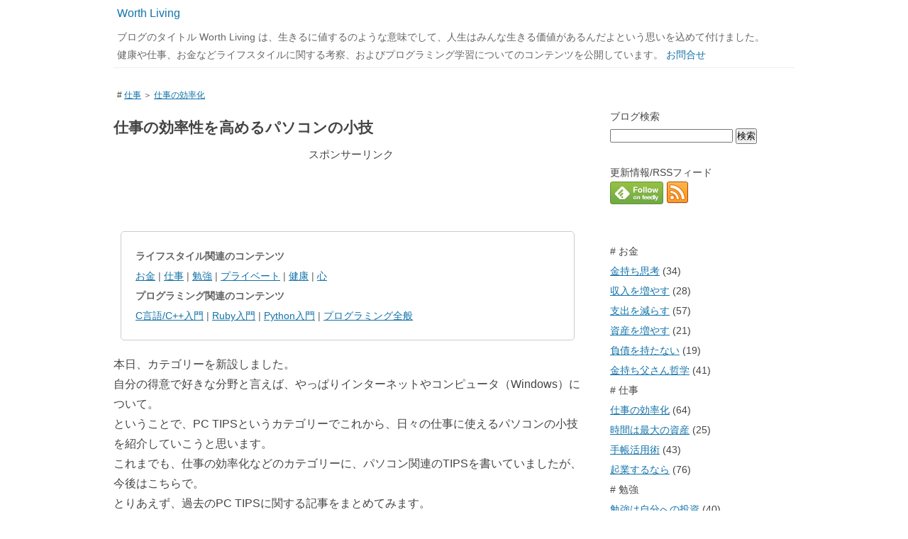

--- FILE ---
content_type: text/html; charset=UTF-8
request_url: https://worthliv.com/post_773.html
body_size: 6218
content:
<!DOCTYPE html>
<html xmlns="https://www.w3.org/1999/xhtml" lang="ja" xml:lang="ja" dir="ltr">
<head>
<meta http-equiv="Content-Type" content="text/html; charset=UTF-8" />
<meta name="viewport" content="width=device-width, initial-scale=1.0">
<title>仕事の効率性を高めるパソコンの小技 | Worth Living</title>
<meta name="description" content="本日、カテゴリーを新設しました。自分の得意で好きな分野と言えば、やっぱりインターネットやコンピュータ（Windows）について。ということで、PC TIPSというカテゴリーでこれから、日々の仕事に使え..." />
<meta name="keywords" content="仕事,効率性,高める,パソコン,小技" />

<link rel="alternate" type="application/rss+xml" title="Worth Living RSS Feed" href="https://worthliv.com/feed" />

<!-- External files -->
<link rel="stylesheet" href="https://worthliv.com/wp-content/themes/worthliv/style.css" type="text/css" />

<!-- HTML5 shim and Respond.js for IE8 support of HTML5 elements and media queries -->
<!-- WARNING: Respond.js doesn't work if you view the page via file:// -->
<!--[if lt IE 9]>
  <script src="https://oss.maxcdn.com/html5shiv/3.7.2/html5shiv.min.js"></script>
  <script src="https://oss.maxcdn.com/respond/1.4.2/respond.min.js"></script>
<![endif]-->

<!-- Google Analytics -->
<script>
  (function(i,s,o,g,r,a,m){i['GoogleAnalyticsObject']=r;i[r]=i[r]||function(){
  (i[r].q=i[r].q||[]).push(arguments)},i[r].l=1*new Date();a=s.createElement(o),
  m=s.getElementsByTagName(o)[0];a.async=1;a.src=g;m.parentNode.insertBefore(a,m)
  })(window,document,'script','//www.google-analytics.com/analytics.js','ga');

  ga('create', 'UA-75425050-2', 'auto');
  ga('send', 'pageview');

</script>
<!-- // Google Analytics -->
<link rel="alternate" type="application/rss+xml" title="Worth Living &raquo; 仕事の効率性を高めるパソコンの小技 のコメントのフィード" href="https://worthliv.com/post_773.html/feed" />
<link rel='stylesheet' id='contact-form-7-css'  href='https://worthliv.com/wp-content/plugins/contact-form-7/includes/css/styles.css?ver=4.1.1' type='text/css' media='all' />
<script type='text/javascript' src='https://worthliv.com/wp-includes/js/jquery/jquery.js?ver=1.11.1'></script>
<script type='text/javascript' src='https://worthliv.com/wp-includes/js/jquery/jquery-migrate.min.js?ver=1.2.1'></script>
<link rel="EditURI" type="application/rsd+xml" title="RSD" href="https://worthliv.com/xmlrpc.php?rsd" />
<link rel="wlwmanifest" type="application/wlwmanifest+xml" href="https://worthliv.com/wp-includes/wlwmanifest.xml" /> 
<link rel='prev' title='ETCマイレージのサービス' href='https://worthliv.com/etc_1.html' />
<link rel='next' title='Alt-Tab Replacementで、「Alt+Tab」でのウィンドウ切り替えを分かりやすくする' href='https://worthliv.com/alttab_replacementalttab.html' />
<meta name="generator" content="WordPress 4.1.41" />
<link rel='canonical' href='https://worthliv.com/post_773.html' />
<link rel='shortlink' href='https://worthliv.com/?p=831' />
<link rel="alternate" media="handheld" type="text/html" href="https://worthliv.com/post_773.html" />
</head>
<body>

<!-- wrapper -->
<div id="wrapper">

<!-- header -->
<div id="header">
<a href="https://worthliv.com">Worth Living</a>

<ul class="navi">
<li>ブログのタイトル Worth Living は、生きるに値するのような意味でして、人生はみんな生きる価値があるんだよという思いを込めて付けました。</li>
<li>健康や仕事、お金などライフスタイルに関する考察、およびプログラミング学習についてのコンテンツを公開しています。
<a href="https://worthliv.com/contact">お問合せ</a></li>
</ul>

</div>
<!-- /header -->


<!-- content -->
<div id="content">

  
<ul class="bread">
<li class="cat"># <a href="https://worthliv.com/category/work">仕事</a> ＞ <a href="https://worthliv.com/category/work/work-productivity" rel="category tag">仕事の効率化</a></li>
</ul>

<h1>仕事の効率性を高めるパソコンの小技</h1>

<div class="mobile-ad">

  <div class="ad_middle">
  <div class="ad_label">スポンサーリンク</div>

  <script async src="//pagead2.googlesyndication.com/pagead/js/adsbygoogle.js"></script>
  <!-- Worth Living ad mobile -->
  <ins class="adsbygoogle"
       style="display:inline-block;width:320px;height:100px"
       data-ad-client="ca-pub-1703890369958663"
       data-ad-slot="5009386356"></ins>
  <script>
  (adsbygoogle = window.adsbygoogle || []).push({});
  </script>

  </div>

</div>
<div class="desktop-ad">

  <div class="ad_middle">
  <div class="ad_label">スポンサーリンク</div>

  <script async src="//pagead2.googlesyndication.com/pagead/js/adsbygoogle.js"></script>
  <!-- Worth Living ad horizontal -->
  <ins class="adsbygoogle"
       style="display:inline-block;width:468px;height:60px"
       data-ad-client="ca-pub-1703890369958663"
       data-ad-slot="6486119554"></ins>
  <script>
  (adsbygoogle = window.adsbygoogle || []).push({});
  </script>

  </div>

</div>
<div class="category-navi">
<b>ライフスタイル関連のコンテンツ</b><br />
<a href="https://worthliv.com/category/money">お金</a> |
<a href="https://worthliv.com/category/work">仕事</a> |
<a href="https://worthliv.com/category/study">勉強</a> |
<a href="https://worthliv.com/category/private">プライベート</a> |
<a href="https://worthliv.com/category/healthy">健康</a> |
<a href="https://worthliv.com/category/mind">心</a>
<br />
<b>プログラミング関連のコンテンツ</b><br />
<a href="https://worthliv.com/category/cpp">C言語/C++入門</a> |
<a href="https://worthliv.com/category/ruby">Ruby入門</a> |
<a href="https://worthliv.com/category/python">Python入門</a> |
<a href="https://worthliv.com/category/programming">プログラミング全般</a>
</div>
<p>本日、カテゴリーを新設しました。<br />
自分の得意で好きな分野と言えば、やっぱりインターネットやコンピュータ（Windows）について。<br />
ということで、PC TIPSというカテゴリーでこれから、日々の仕事に使えるパソコンの小技を紹介していこうと思います。<br />
これまでも、仕事の効率化などのカテゴリーに、パソコン関連のTIPSを書いていましたが、今後はこちらで。<br />
とりあえず、過去のPC TIPSに関する記事をまとめてみます。</p>
<p>
<div class="ad_top">
<div class="ad_label">スポンサーリンク</div>

<!-- Worth Living top -->
<style type="text/css">
.adslot_1 { width: 300px; height: 250px; }
@media (min-width:350px) { .adslot_1 { width: 336px; height: 280px; } }
</style>
<ins class="adsbygoogle adslot_1"
     style="display:inline-block;"
     data-ad-client="ca-pub-1703890369958663"
     data-ad-slot="3383963558"></ins>
<script async src="//pagead2.googlesyndication.com/pagead/js/adsbygoogle.js"></script>
<script>(adsbygoogle = window.adsbygoogle || []).push({});</script>

</div>
</p>
<p><a href="https://worthliv.com/post_768.html">ショートカットキーの小技</a><br />
<a href="https://worthliv.com/post_767.html">便利なパソコン設定と使えるツール</a><br />
<a href="https://worthliv.com/post_755.html">パソコンのフォルダ・ファイルの時系列による整理方法</a><br />
<a href="https://worthliv.com/post_668.html">パソコンや読書による目の疲れを照明で対策</a><br />
<a href="https://worthliv.com/post_653.html">パソコンにインストールしたソフトウェアのリスト一覧を作成</a><br />
<a href="https://worthliv.com/post_581.html">パソコン内のゴミ捨て・フォルダ管理</a><br />
<a href="https://worthliv.com/post_770.html">タイピングの練習サイト</a></p>
<p>ざっと探しただけでもけっこうあるので、やっぱり自分の得意なジャンルは記事にしやすいです。<br />
今後は、PCに関する記事は、このPC TIPSというカテゴリーに書いていきましょう。</p>
<!-- ad_middle -->
<div class="ad_middle">
<div class="ad_label">スポンサーリンク</div>

<!-- Worth Living middle -->
<style type="text/css">
.adslot_2 { width: 300px; height: 250px; }
@media (min-width:350px) { .adslot_2 { width: 336px; height: 280px; } }
</style>
<ins class="adsbygoogle adslot_2"
     style="display:inline-block;"
     data-ad-client="ca-pub-1703890369958663"
     data-ad-slot="3104761953"></ins>
<script async src="//pagead2.googlesyndication.com/pagead/js/adsbygoogle.js"></script>
<script>(adsbygoogle = window.adsbygoogle || []).push({});</script>

</div>
<!-- /ad_middle -->
<!-- pagination -->
<div class="pagination">
<div class="p_next">
>> 次の記事 : <a href="https://worthliv.com/alttab_replacementalttab.html" rel="next">Alt-Tab Replacementで、「Alt+Tab」でのウィンドウ切り替えを分かりやすくする</a></div>
<div class="p_prev">
<< 前の記事 : <a href="https://worthliv.com/post_770.html" rel="prev">タイピングの練習サイト</a></div>
</div>
<!-- /pagination -->

<!-- ad-related 関連コンテンツ -->
<div class="ad_related">
<div class="ad_label">スポンサーリンク</div>

    <script async src="//pagead2.googlesyndication.com/pagead/js/adsbygoogle.js"></script>
    <ins class="adsbygoogle"
         style="display:block"
         data-ad-format="autorelaxed"
         data-ad-client="ca-pub-1703890369958663"
         data-ad-slot="3014289153"></ins>
    <script>
         (adsbygoogle = window.adsbygoogle || []).push({});
    </script>

</div>

<!-- relative articles -->
<ul class="relative_article">
<li>- 関連記事 -</li>
<li class="relative_link"><a href="https://worthliv.com/maxto.html">モニターを新調してMaxToで仮想的なクアッドモニタを作った</a></li>
<li class="relative_link"><a href="https://worthliv.com/post_790.html">マインドマップ作成のフリーツール FreeMind</a></li>
<li class="relative_link"><a href="https://worthliv.com/post_794.html">一瞬でメモをとる環境作り、軽くて速いツール＋ショートカットの活用</a></li>
<li class="relative_link"><a href="https://worthliv.com/post_793.html">ノートパソコンでのお手軽デュアルモニタ環境</a></li>
<li class="relative_link"><a href="https://worthliv.com/multimonitor_taskbar.html">デュアルモニタ利用時に超便利なツール・Multi-Monitor taskBar</a></li>
<li class="relative_link"><a href="https://worthliv.com/post_792.html">フロー状態に入れるオートテリックな人を目指す</a></li>
<li class="relative_link"><a href="https://worthliv.com/post_791.html">思考のウェイトをコントロールしたい</a></li>
<li class="relative_link"><a href="https://worthliv.com/windows.html">Windowsの便利で知らなかったショートカットキー達</a></li>
<li class="relative_link"><a href="https://worthliv.com/post_779.html">連鎖しない隣人はどうすればいいのか・・・</a></li>
<li class="relative_link"><a href="https://worthliv.com/alttab_replacementalttab.html">Alt-Tab Replacementで、「Alt+Tab」でのウィンドウ切り替えを分かりやすくする</a></li>
<li class="relative_link"><a href="https://worthliv.com/post_770.html">タイピングの練習サイト</a></li>
<li class="relative_link"><a href="https://worthliv.com/post_768.html">ショートカットキーの小技</a></li>
<li class="relative_link"><a href="https://worthliv.com/post_767.html">便利なパソコン設定と使えるツール</a></li>
<li class="relative_link"><a href="https://worthliv.com/post_766.html">チームワーク作業では発見が多い</a></li>
<li class="relative_link"><a href="https://worthliv.com/post_751.html">左視野重視のデザインと脳・視神経の構造</a></li>
<li class="relative_link"><a href="https://worthliv.com/post_731.html">ゴミ箱ライフハック</a></li>
<li class="relative_link"><a href="https://worthliv.com/post_712.html">カンブリア宮殿を見た・日本電産の永守重信社長</a></li>
<li class="relative_link"><a href="https://worthliv.com/post_699.html">安請け合いをしない</a></li>
<li class="relative_link"><a href="https://worthliv.com/post_695.html">仕事での非効率ランキング</a></li>
<li class="relative_link"><a href="https://worthliv.com/post_682.html">ライフハックの選択基準</a></li>
</ul>



<div class="below_line">&nbsp;</div>

<!-- share buttons below -->
<div class="below">
<div class="share_buttons_below">

<a href="https://twitter.com/share" class="twitter-share-button" data-lang="ja" data-count="vertical">ツイート</a>
<script>!function(d,s,id){var js,fjs=d.getElementsByTagName(s)[0];if(!d.getElementById(id)){js=d.createElement(s);js.id=id;js.src="//platform.twitter.com/widgets.js";fjs.parentNode.insertBefore(js,fjs);}}(document,"script","twitter-wjs");</script>

<iframe src="//www.facebook.com/plugins/like.php?href=https://worthliv.com/post_773.html&amp;send=false&amp;layout=box_count&amp;width=70&amp;show_faces=true&amp;font&amp;colorscheme=light&amp;action=like&amp;height=61" scrolling="no" frameborder="0" style="border:none; overflow:hidden; width:70px; height:61px;" allowTransparency="true"></iframe>

<a href="https://b.hatena.ne.jp/entry/https://worthliv.com/post_773.html" class="hatena-bookmark-button" data-hatena-bookmark-title="仕事の効率性を高めるパソコンの小技" data-hatena-bookmark-layout="vertical-balloon" title="このエントリーをはてなブックマークに追加"><img src="https://b.st-hatena.com/images/entry-button/button-only.gif" alt="このエントリーをはてなブックマークに追加" width="20" height="20" style="border: none;" /></a><script type="text/javascript" src="https://b.st-hatena.com/js/bookmark_button.js" charset="utf-8" async="async"></script>

<a href="https://cloud.feedly.com/#subscription/feed/https://worthliv.com/feed"  target='blank'><img id='feedlyFollow' src='https://s3.feedly.com/img/follows/feedly-follow-rectangle-volume-big_2x.png' alt='follow us in feedly' width='75' height='32' border="0"></a>
<a href="https://worthliv.com/feed" title="RSSを登録" target="_blank"><img src="https://worthliv.com/wp-content/themes/worthliv/images/rss_off.png" width="32" height="32" border="0" /></a>

</div>

</div>
<!-- /share buttons below -->

<!-- ad_bottom -->
<div class="ad_bottom">
<div class="ad_label">スポンサーリンク</div>

<!-- Worth Living bottom -->
<style type="text/css">
.adslot_3 { width: 300px; height: 250px; }
@media (min-width:350px) { .adslot_3 { width: 336px; height: 280px; } }
</style>
<ins class="adsbygoogle adslot_3"
     style="display:inline-block;"
     data-ad-client="ca-pub-1703890369958663"
     data-ad-slot="7534961557"></ins>
<script async src="//pagead2.googlesyndication.com/pagead/js/adsbygoogle.js"></script>
<script>(adsbygoogle = window.adsbygoogle || []).push({});</script>

</div>
<!-- /ad_bottom -->
 

<!-- comment list -->
<!-- //comment list -->


<!-- comment post -->
<div class="below">
		</div>
<!-- /comment post -->

  
</div>
<!-- /content -->

<!-- sidebar -->
<div id="sidebar">
<ul class="sidetitle"><li class="search">ブログ検索</li></ul>
<form method="get" action="https://worthliv.com" >
  <input type="text" value="" name="s" id="s" />
  <input type="submit" id="searchsubmit" value="検索" />
</form>




<ul class="sidetitle"><li class="rss">更新情報/RSSフィード</li></ul>
<a href="https://cloud.feedly.com/#subscription/feed/https://worthliv.com/feed"  target='blank'><img id='feedlyFollow' src='https://s3.feedly.com/img/follows/feedly-follow-rectangle-volume-big_2x.png' alt='follow us in feedly' width='75' height='32' border="0"></a>
<a href="https://worthliv.com/feed" title="RSSを登録" target="_blank"><img src="https://worthliv.com/wp-content/themes/worthliv/images/rss_off.png" width="32" height="32" border="0" /></a>




<ul class="sidetitle line_small"><li class="category"></li></ul>
<ul class="sidenavi">
# お金	<li class="cat-item cat-item-3"><a href="https://worthliv.com/category/money/money-mind" >金持ち思考</a> (34)
</li>
	<li class="cat-item cat-item-4"><a href="https://worthliv.com/category/money/money-income" >収入を増やす</a> (28)
</li>
	<li class="cat-item cat-item-5"><a href="https://worthliv.com/category/money/money-expense" >支出を減らす</a> (57)
</li>
	<li class="cat-item cat-item-6"><a href="https://worthliv.com/category/money/money-asset" >資産を増やす</a> (21)
</li>
	<li class="cat-item cat-item-7"><a href="https://worthliv.com/category/money/money-debt" >負債を持たない</a> (19)
</li>
	<li class="cat-item cat-item-8"><a href="https://worthliv.com/category/money/money-philo" >金持ち父さん哲学</a> (41)
</li>
# 仕事	<li class="cat-item cat-item-10"><a href="https://worthliv.com/category/work/work-productivity" >仕事の効率化</a> (64)
</li>
	<li class="cat-item cat-item-11"><a href="https://worthliv.com/category/work/work-time" >時間は最大の資産</a> (25)
</li>
	<li class="cat-item cat-item-12"><a href="https://worthliv.com/category/work/work-notebook" >手帳活用術</a> (43)
</li>
	<li class="cat-item cat-item-13"><a href="https://worthliv.com/category/work/work-self" >起業するなら</a> (76)
</li>
# 勉強	<li class="cat-item cat-item-15"><a href="https://worthliv.com/category/study/study-invest" >勉強は自分への投資</a> (40)
</li>
	<li class="cat-item cat-item-16"><a href="https://worthliv.com/category/study/study-information" >情報収集・整理術</a> (43)
</li>
	<li class="cat-item cat-item-17"><a href="https://worthliv.com/category/study/study-reading" >効率的な読書</a> (35)
</li>
# プライベート	<li class="cat-item cat-item-19"><a href="https://worthliv.com/category/private/private-people" >人を大切に</a> (32)
</li>
	<li class="cat-item cat-item-20"><a href="https://worthliv.com/category/private/private-hobby" >趣味を持つ</a> (21)
</li>
# 健康	<li class="cat-item cat-item-22"><a href="https://worthliv.com/category/healthy/healthy-habbit" >日常生活の習慣</a> (42)
</li>
	<li class="cat-item cat-item-23"><a href="https://worthliv.com/category/healthy/healty-diet" >食事</a> (32)
</li>
	<li class="cat-item cat-item-24"><a href="https://worthliv.com/category/healthy/health-sports" >運動</a> (9)
</li>
	<li class="cat-item cat-item-25"><a href="https://worthliv.com/category/healthy/healty-sleep" >睡眠</a> (34)
</li>
# 心	<li class="cat-item cat-item-27"><a href="https://worthliv.com/category/mind/mind-dream" >夢と希望を持つ</a> (27)
</li>
	<li class="cat-item cat-item-28"><a href="https://worthliv.com/category/mind/mind-motivation" >モチベーション</a> (33)
</li>
	<li class="cat-item cat-item-29"><a href="https://worthliv.com/category/mind/mind-healthy" >心の健康を保つ</a> (39)
</li>
# 日記・ほか	<li class="cat-item cat-item-30"><a href="https://worthliv.com/category/others/others-diary" >日記</a> (61)
</li>
	<li class="cat-item cat-item-107"><a href="https://worthliv.com/category/others/birth-log" >娘の誕生記録</a> (84)
</li>
	<li class="cat-item cat-item-31"><a href="https://worthliv.com/category/others/others-about" >当ブログについて</a> (27)
</li>
</ul>






</div>
<!-- /sidebar -->
<!-- footer -->
<div id="footer">
Copyright Worth Living All Rights Reserved.
</div>
<!-- /footer -->

</div>
<!-- /wrapper -->

<script type='text/javascript' src='https://worthliv.com/wp-content/plugins/contact-form-7/includes/js/jquery.form.min.js?ver=3.51.0-2014.06.20'></script>
<script type='text/javascript'>
/* <![CDATA[ */
var _wpcf7 = {"loaderUrl":"https:\/\/worthliv.com\/wp-content\/plugins\/contact-form-7\/images\/ajax-loader.gif","sending":"\u9001\u4fe1\u4e2d ..."};
/* ]]> */
</script>
<script type='text/javascript' src='https://worthliv.com/wp-content/plugins/contact-form-7/includes/js/scripts.js?ver=4.1.1'></script>
</body>
</html>



--- FILE ---
content_type: text/html; charset=utf-8
request_url: https://www.google.com/recaptcha/api2/aframe
body_size: 268
content:
<!DOCTYPE HTML><html><head><meta http-equiv="content-type" content="text/html; charset=UTF-8"></head><body><script nonce="JGE-WkY3oSBNHwA6pCgmow">/** Anti-fraud and anti-abuse applications only. See google.com/recaptcha */ try{var clients={'sodar':'https://pagead2.googlesyndication.com/pagead/sodar?'};window.addEventListener("message",function(a){try{if(a.source===window.parent){var b=JSON.parse(a.data);var c=clients[b['id']];if(c){var d=document.createElement('img');d.src=c+b['params']+'&rc='+(localStorage.getItem("rc::a")?sessionStorage.getItem("rc::b"):"");window.document.body.appendChild(d);sessionStorage.setItem("rc::e",parseInt(sessionStorage.getItem("rc::e")||0)+1);localStorage.setItem("rc::h",'1768992550537');}}}catch(b){}});window.parent.postMessage("_grecaptcha_ready", "*");}catch(b){}</script></body></html>

--- FILE ---
content_type: text/css
request_url: https://worthliv.com/wp-content/themes/worthliv/style.css
body_size: 2344
content:
@charset "UTF-8";
/**************************************************
common
**************************************************/
html{
}

body{
  font: 16px "ヒラギノ角ゴ Pro W3","Hiragino Kaku Gothic Pro","ＭＳ Ｐゴシック","MS PGothic",Helvetica,Arial,Sans-Serif;
  line-height: 28px;
  color: #444444;
  -webkit-text-size-adjust: 100%;
  word-break: break-all;
  word-wrap: break-word;
}

* {
  padding: 0;
  margin: 0;
}

a:link {
  color: #1273AA;
  text-decoration: underline;
}

a:visited {
  color: #444444;
  text-decoration: underline;
}

a:hover {
  color: #E25E00;
  text-decoration: underline;
}

table td {
  padding: 3px;
}


/**************************************************
layout
**************************************************/
#wrapper{
  width:960px;
  height: 100%;
  max-width: 96%;
  margin: 0 auto;
}

#header{
  color: #666666;
  overflow: hidden;
  padding-top: 5px;
  padding-bottom: 5px;
  padding-left: 5px;
  margin-bottom: 30px;
  border-bottom: solid 1px #EEE;
}

#content{
  float: left;
  margin-right:300px;
  margin-bottom: 60px;
}

#sidebar{
  font-size:87%;
  float: right;
  width:260px;
  margin-left:-260px;
  margin-bottom:60px;
  min-height: 2560px;
}

#footer{
  clear: both;
  text-align:center;
  font-size:75%;
  padding-bottom:90px;
  border-top: solid 1px #EEE;
}


/**************************************************
header
**************************************************/
#header .navi {
  float: right;
  padding-top:7px;
}

#header .navi li {
  font-size:90%;
  float: left;
  line-height: 25px;
  list-style: none
}

#header a:link {
  text-decoration: none;
}

#header a:visited {
  text-decoration: none;
}

#header a:hover {
  text-decoration: none;
  position:relative;
  top:1px;
  left:1px;
}


/**************************************************
content
**************************************************/
#content p{
  margin-bottom:25px;
}

#content .bread{
  padding-bottom:10px;
  padding-left:5px;
}

#content .bread li{
  font-size:75%;
  float: left;
  margin-right:20px;
  line-height: 16px;
  margin-bottom:5px;
  list-style: none
}

#content ul.sa {
  list-style-type: none;
}

#content .sa li.salink {
  padding-left: 11px;
}

#content ol li {
  margin-left:25px;
}

#content .ad_top{
  text-align:center;
}

#content .ad_middle{
  text-align:center;
}

#content .ad_bottom{
  text-align:center;
}

.ad_related{
  text-align: center;
}

#content .ad_label{
  margin-bottom: 5px;
  margin-left: 10px;
  font-size: 92%;
}

#content .ad_amzjs{
  margin-top:30px;
  margin-left:10px;
  margin-right:10px;
}

#content .pagination{
  margin-top:30px;
  margin-bottom:10px;
}

#content .p_prev{
}

#content .p_next{
}

#content .relative_article {
  margin-top: 20px;
  list-style-type: none;
}

#content .relative_link {
  padding-left: 11px;
}

#content .notify_line_small {
  clear:both;
 	background: url(images/line_small.png) repeat-x top left;
  margin-top:10px;
  margin-bottom:10px;
}

#content .below_line_small {
  clear:both;
 	background: url(images/line_small.png) repeat-x bottom left;
  margin-top:30px;
  margin-bottom:30px;
}

#content .below_line {
  clear:both;
}

#content .share_buttons{
  padding-left:5px;
  margin-bottom:30px;
  margin-top: 8px;
}

#content .share_buttons_below{
  vertical-align:top;
}

#content .below{
  clear:both;
  font-size: 87%;
  padding-left:5px;
  margin-bottom:30px;
}

#content .below_title li {
  list-style: none;
  line-height: 16px;
  margin-top: 10px;
  margin-bottom: 10px;
}

#content img {
  max-width: 100%;
  padding-top:5px;
  padding-bottom:5px;
}

#content pre {
  background-color: #EEE;
  padding: 15px;
  margin-bottom: 20px;
  margin-top: 20px;
  border:1px solid #CCC;
  white-space: -moz-pre-wrap;
  white-space: -pre-wrap;
  white-space: -o-pre-wrap;
  white-space: pre-wrap;
}


/* comment & trackbak list */
/* common */
#comping p{margin-bottom:25px;}
#comping p.wait{margin:5px; color:#F00;}
#comping .comment-meta,
#comping .comment-meta a{
	            margin-bottom:10px;
	            color: #999;
	            font-size:85%;
	            }
#comping .comment-meta a:hover{color: #ccc;}
	 
/* comment */  
.commentlist{margin-bottom:30px;}
.commentlist li {
    list-style: none;
    background: url(images/line_small.png) repeat-x;
    padding:15px 0 0 55px;
    position:relative;
    }
.commentlist .avatar {
    background:#fff;
    border:1px solid #ddd;
    left:0;
    margin:0 16px 0 0;
    padding:3px;
    position:absolute;
    top:15px;
    }
.commentlist .reply a{
    position: absolute;
    top: 15px;
    right: 0px;
    padding: 2px 10px 2px 20px;
    background: url(images/b_reply.gif) no-repeat left 7px;
    font-size: 85%;
    color: #333;
    text-decoration: none;
    }
.commentlist .reply a:hover{color: #E25E00;}

/* trackback */
.pinglist{margin-bottom:30px;}
.pinglist li {
  list-style: none;
  background: url(images/line_small.png) repeat-x;
  padding:15px 0 0 10px;
  position:relative;
}

/* leave your comment */
#respond input {
  margin-bottom:8px;
}

#submit {
  margin-top:8px;
  font-size:87%;
}

#trackback_url {
  width:600px;
}

/* contact form */
#content .wpcf7-form-control {
  margin-bottom:8px;
}

#content .wpcf7-submit {
  font-size:87%
}



h1 {
  clear:both;
  font-size: 130%;
  padding: 5px 5px 0px 0px;
  margin-top:5px;
  margin-bottom:10px;
}

h2 {
  font-size: 120%;
  margin-top: 40px;
  margin-bottom: 20px;
  padding-left: 10px;
  border-left: 10px solid #CCCCCC;
}

h3 {
  clear:both;
  font-size: 150%;
  padding: 5px 5px 15px 0px;
  margin-top:15px;
  margin-bottom:15px;
}

#content .headline {
  font-size: 120%;
  margin-top: 20px;
  margin-bottom: 20px;
}

#content .head_line {
  margin-top:20px;
  margin-bottom:20px;
  border-bottom: solid 1px #EEE;
}


#content .remarked_posts {
  /*
  border-top: solid 10px #EEEEEE;
  border-bottom: solid 10px #EEEEEE;
  */
  background-color: #EEEEEE;
  padding:15px 15px 5px 15px;
  margin-top: 25px;
  margin-bottom: 25px;
}

#content ul {
  margin-bottom: 25px;
}

#content ol {
  margin-bottom: 25px;
}

blockquote {
  background-color: #EEEEEE;
  padding:15px 15px 15px 15px;
  margin-top: 25px;
  margin-bottom:25px;
}
 
blockquote div {
  padding-left: 25px;
}

blockquote .via {
  margin-top: 20px;
  padding-right: 25px;
}

.vertical-space {
  margin-top: 7px;
  margin-bottom: 7px;
}


/**************************************************
sidebar
**************************************************/
#sidebar .sidetitle {
  margin-top: 30px;
  margin-bottom: 5px;
}

#sidebar .line_small {
  padding-bottom: 8px;
}

#sidebar .sidetitle li {
  list-style: none;
  line-height: 16px;
}

#sidebar .sidenavi {
  list-style-type: none;
}

#sidebar .article-headers {
  padding-bottom: 3px;
}

#sidebar .sequential-days {
  margin-top: 20px;
}

/* --- Hatena bookmark widget --- */
/* not display title */
.hatena-bookmark-widget-title {
  display: none;
}

/* not display footer */
.hatena-bookmark-widget-footer {
  display: none;
}

/* entry list */
.hatena-bookmark-widget-body ul {
  list-style-type: none;
}
.hatena-bookmark-widget-body ul li {
  list-style: none;
  padding-bottom: 3px;
}

/* hatebu count */
.hatena-bookmark-widget-body span.hatena-bookmark-count strong a {
  color: #FF2E6C;
  padding-left: 5px;
}

/* child category */
#sidebar .children li {
  list-style: none;
  line-height: 16px;
  padding-left: 16px;
  margin-top: 3px;
  margin-bottom: 10px;
}

.category-navi {
  color: #666666;
  font-size: 90%;
  border: 1px solid #cccccc;
  -webkit-border-radius: 5px;
     -moz-border-radius: 5px;
          border-radius: 5px;
  padding-top: 20px;
  padding-bottom: 20px;
  padding-left: 20px;
  padding-right: 20px;
  margin-top: 20px;
  margin-bottom: 20px;
  margin-left: 10px;
  margin-right: 10px;
}


/**************************************************
for mobile & smart phones
**************************************************/
/* adsense display */
.desktop-ad {
    margin-bottom: 10px;
    display: block;
}
.mobile-ad {
    margin-bottom: 10px;
    display: none;
}

@media screen and (max-width: 768px){
  #sidebar{
    float: left;
    width:100%;
    max-width: 100%;
    margin-left: 5px;
    min-height: 0px;
  }
  #content{
    margin-right: 0;
    margin-bottom: 0px;
  }
  .commentlist .reply a{
    left: 200px;
    }
  #trackback_url {
    width:300px;
  }
  .desktop-ad {
    display: none;
  }
  .mobile-ad {
    display: block;
  }
  .ad_related {
    width: 336px;
  }
}

/*
 * margin, padding, width, height, size, etc, other common use styles
 */

.padding-10 {
    padding: 10px;
}

.margin-10 {
    margin: 10px;
}

.margin-top-10 {
    margin-top: 10px;
}

.margin-bottom-10 {
    margin-bottom: 10px;
}


--- FILE ---
content_type: text/plain
request_url: https://www.google-analytics.com/j/collect?v=1&_v=j102&a=1623348205&t=pageview&_s=1&dl=https%3A%2F%2Fworthliv.com%2Fpost_773.html&ul=en-us%40posix&dt=%E4%BB%95%E4%BA%8B%E3%81%AE%E5%8A%B9%E7%8E%87%E6%80%A7%E3%82%92%E9%AB%98%E3%82%81%E3%82%8B%E3%83%91%E3%82%BD%E3%82%B3%E3%83%B3%E3%81%AE%E5%B0%8F%E6%8A%80%20%7C%20Worth%20Living&sr=1280x720&vp=1280x720&_u=IEBAAEABAAAAACAAI~&jid=963662496&gjid=503111048&cid=397345594.1768992549&tid=UA-75425050-2&_gid=27374714.1768992549&_r=1&_slc=1&z=1547866758
body_size: -449
content:
2,cG-B1699BK23W